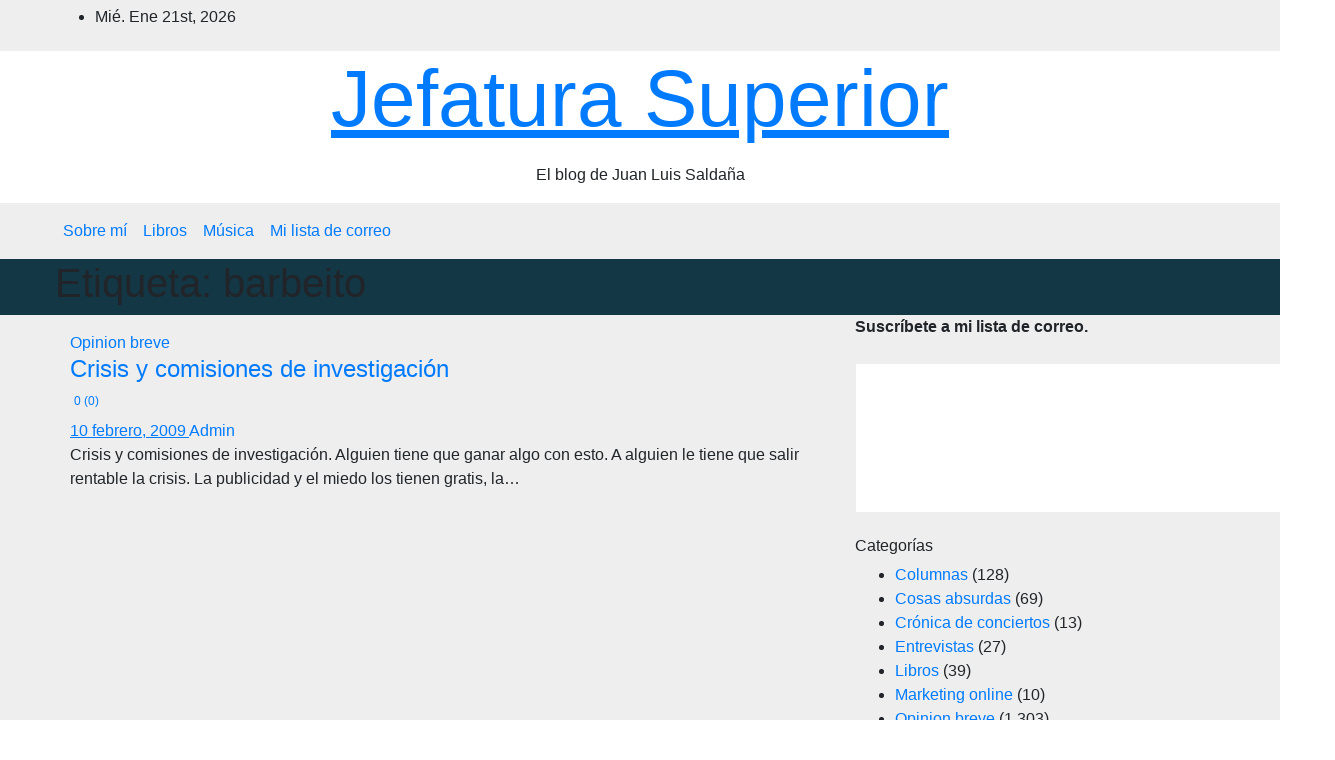

--- FILE ---
content_type: text/html; charset=UTF-8
request_url: https://www.juanluissaldana.com/tag/barbeito/
body_size: 16288
content:
<!DOCTYPE html><html lang="es"><head><script data-no-optimize="1">var litespeed_docref=sessionStorage.getItem("litespeed_docref");litespeed_docref&&(Object.defineProperty(document,"referrer",{get:function(){return litespeed_docref}}),sessionStorage.removeItem("litespeed_docref"));</script> <meta charset="UTF-8"><meta name="viewport" content="width=device-width, initial-scale=1"><link rel="profile" href="https://gmpg.org/xfn/11"><meta name='robots' content='index, follow, max-image-preview:large, max-snippet:-1, max-video-preview:-1' /><style>img:is([sizes="auto" i], [sizes^="auto," i]) { contain-intrinsic-size: 3000px 1500px }</style><title>barbeito Archivos - Jefatura Superior</title><link rel="canonical" href="https://www.juanluissaldana.com/tag/barbeito/" /><meta property="og:locale" content="es_ES" /><meta property="og:type" content="article" /><meta property="og:title" content="barbeito Archivos - Jefatura Superior" /><meta property="og:url" content="https://www.juanluissaldana.com/tag/barbeito/" /><meta property="og:site_name" content="Jefatura Superior" /><meta name="twitter:card" content="summary_large_image" /> <script type="application/ld+json" class="yoast-schema-graph">{"@context":"https://schema.org","@graph":[{"@type":"CollectionPage","@id":"https://www.juanluissaldana.com/tag/barbeito/","url":"https://www.juanluissaldana.com/tag/barbeito/","name":"barbeito Archivos - Jefatura Superior","isPartOf":{"@id":"https://www.juanluissaldana.com/#website"},"breadcrumb":{"@id":"https://www.juanluissaldana.com/tag/barbeito/#breadcrumb"},"inLanguage":"es"},{"@type":"BreadcrumbList","@id":"https://www.juanluissaldana.com/tag/barbeito/#breadcrumb","itemListElement":[{"@type":"ListItem","position":1,"name":"Portada","item":"https://www.juanluissaldana.com/combina-los-colores-y-entiende-como-se-clasifican/"},{"@type":"ListItem","position":2,"name":"barbeito"}]},{"@type":"WebSite","@id":"https://www.juanluissaldana.com/#website","url":"https://www.juanluissaldana.com/","name":"Jefatura Superior","description":"El blog de Juan Luis Salda&ntilde;a","potentialAction":[{"@type":"SearchAction","target":{"@type":"EntryPoint","urlTemplate":"https://www.juanluissaldana.com/?s={search_term_string}"},"query-input":{"@type":"PropertyValueSpecification","valueRequired":true,"valueName":"search_term_string"}}],"inLanguage":"es"},false]}</script> <link rel='dns-prefetch' href='//www.googletagmanager.com' /><link rel='dns-prefetch' href='//fonts.googleapis.com' /><link rel='dns-prefetch' href='//connect.facebook.net' /><link rel='dns-prefetch' href='//facebook.com' /><link rel='dns-prefetch' href='//fonts.gstatic.com' /><link rel='dns-prefetch' href='//google.com' /><link rel='dns-prefetch' href='//googleads.g.doubleclick.net' /><link rel='dns-prefetch' href='//googleadservices.com' /><link rel='dns-prefetch' href='//googletagmanager.com' /><link rel='dns-prefetch' href='//pagead2.googlesyndication.com' /><link rel="alternate" type="application/rss+xml" title="Jefatura Superior &raquo; Feed" href="https://www.juanluissaldana.com/feed/" /><link rel="alternate" type="application/rss+xml" title="Jefatura Superior &raquo; Feed de los comentarios" href="https://www.juanluissaldana.com/comments/feed/" /> <script id="wpp-js" type="litespeed/javascript" data-src="https://www.juanluissaldana.com/wp-content/plugins/wordpress-popular-posts/assets/js/wpp.min.js?ver=7.3.6" data-sampling="0" data-sampling-rate="100" data-api-url="https://www.juanluissaldana.com/wp-json/wordpress-popular-posts" data-post-id="0" data-token="0adf84dae6" data-lang="0" data-debug="0"></script> <link rel="alternate" type="application/rss+xml" title="Jefatura Superior &raquo; Etiqueta barbeito del feed" href="https://www.juanluissaldana.com/tag/barbeito/feed/" /> <script type="litespeed/javascript">window._wpemojiSettings={"baseUrl":"https:\/\/s.w.org\/images\/core\/emoji\/16.0.1\/72x72\/","ext":".png","svgUrl":"https:\/\/s.w.org\/images\/core\/emoji\/16.0.1\/svg\/","svgExt":".svg","source":{"concatemoji":"https:\/\/www.juanluissaldana.com\/wp-includes\/js\/wp-emoji-release.min.js?ver=6.8.3"}};
/*! This file is auto-generated */
!function(s,n){var o,i,e;function c(e){try{var t={supportTests:e,timestamp:(new Date).valueOf()};sessionStorage.setItem(o,JSON.stringify(t))}catch(e){}}function p(e,t,n){e.clearRect(0,0,e.canvas.width,e.canvas.height),e.fillText(t,0,0);var t=new Uint32Array(e.getImageData(0,0,e.canvas.width,e.canvas.height).data),a=(e.clearRect(0,0,e.canvas.width,e.canvas.height),e.fillText(n,0,0),new Uint32Array(e.getImageData(0,0,e.canvas.width,e.canvas.height).data));return t.every(function(e,t){return e===a[t]})}function u(e,t){e.clearRect(0,0,e.canvas.width,e.canvas.height),e.fillText(t,0,0);for(var n=e.getImageData(16,16,1,1),a=0;a<n.data.length;a++)if(0!==n.data[a])return!1;return!0}function f(e,t,n,a){switch(t){case"flag":return n(e,"\ud83c\udff3\ufe0f\u200d\u26a7\ufe0f","\ud83c\udff3\ufe0f\u200b\u26a7\ufe0f")?!1:!n(e,"\ud83c\udde8\ud83c\uddf6","\ud83c\udde8\u200b\ud83c\uddf6")&&!n(e,"\ud83c\udff4\udb40\udc67\udb40\udc62\udb40\udc65\udb40\udc6e\udb40\udc67\udb40\udc7f","\ud83c\udff4\u200b\udb40\udc67\u200b\udb40\udc62\u200b\udb40\udc65\u200b\udb40\udc6e\u200b\udb40\udc67\u200b\udb40\udc7f");case"emoji":return!a(e,"\ud83e\udedf")}return!1}function g(e,t,n,a){var r="undefined"!=typeof WorkerGlobalScope&&self instanceof WorkerGlobalScope?new OffscreenCanvas(300,150):s.createElement("canvas"),o=r.getContext("2d",{willReadFrequently:!0}),i=(o.textBaseline="top",o.font="600 32px Arial",{});return e.forEach(function(e){i[e]=t(o,e,n,a)}),i}function t(e){var t=s.createElement("script");t.src=e,t.defer=!0,s.head.appendChild(t)}"undefined"!=typeof Promise&&(o="wpEmojiSettingsSupports",i=["flag","emoji"],n.supports={everything:!0,everythingExceptFlag:!0},e=new Promise(function(e){s.addEventListener("DOMContentLiteSpeedLoaded",e,{once:!0})}),new Promise(function(t){var n=function(){try{var e=JSON.parse(sessionStorage.getItem(o));if("object"==typeof e&&"number"==typeof e.timestamp&&(new Date).valueOf()<e.timestamp+604800&&"object"==typeof e.supportTests)return e.supportTests}catch(e){}return null}();if(!n){if("undefined"!=typeof Worker&&"undefined"!=typeof OffscreenCanvas&&"undefined"!=typeof URL&&URL.createObjectURL&&"undefined"!=typeof Blob)try{var e="postMessage("+g.toString()+"("+[JSON.stringify(i),f.toString(),p.toString(),u.toString()].join(",")+"));",a=new Blob([e],{type:"text/javascript"}),r=new Worker(URL.createObjectURL(a),{name:"wpTestEmojiSupports"});return void(r.onmessage=function(e){c(n=e.data),r.terminate(),t(n)})}catch(e){}c(n=g(i,f,p,u))}t(n)}).then(function(e){for(var t in e)n.supports[t]=e[t],n.supports.everything=n.supports.everything&&n.supports[t],"flag"!==t&&(n.supports.everythingExceptFlag=n.supports.everythingExceptFlag&&n.supports[t]);n.supports.everythingExceptFlag=n.supports.everythingExceptFlag&&!n.supports.flag,n.DOMReady=!1,n.readyCallback=function(){n.DOMReady=!0}}).then(function(){return e}).then(function(){var e;n.supports.everything||(n.readyCallback(),(e=n.source||{}).concatemoji?t(e.concatemoji):e.wpemoji&&e.twemoji&&(t(e.twemoji),t(e.wpemoji)))}))}((window,document),window._wpemojiSettings)</script> <link data-optimized="2" rel="stylesheet" href="https://www.juanluissaldana.com/wp-content/litespeed/css/e25ce37d40c902784822ed5df6d05ad1.css?ver=9f0ab" /><style id='wp-emoji-styles-inline-css' type='text/css'>img.wp-smiley, img.emoji {
		display: inline !important;
		border: none !important;
		box-shadow: none !important;
		height: 1em !important;
		width: 1em !important;
		margin: 0 0.07em !important;
		vertical-align: -0.1em !important;
		background: none !important;
		padding: 0 !important;
	}</style><style id='wp-block-library-theme-inline-css' type='text/css'>.wp-block-audio :where(figcaption){color:#555;font-size:13px;text-align:center}.is-dark-theme .wp-block-audio :where(figcaption){color:#ffffffa6}.wp-block-audio{margin:0 0 1em}.wp-block-code{border:1px solid #ccc;border-radius:4px;font-family:Menlo,Consolas,monaco,monospace;padding:.8em 1em}.wp-block-embed :where(figcaption){color:#555;font-size:13px;text-align:center}.is-dark-theme .wp-block-embed :where(figcaption){color:#ffffffa6}.wp-block-embed{margin:0 0 1em}.blocks-gallery-caption{color:#555;font-size:13px;text-align:center}.is-dark-theme .blocks-gallery-caption{color:#ffffffa6}:root :where(.wp-block-image figcaption){color:#555;font-size:13px;text-align:center}.is-dark-theme :root :where(.wp-block-image figcaption){color:#ffffffa6}.wp-block-image{margin:0 0 1em}.wp-block-pullquote{border-bottom:4px solid;border-top:4px solid;color:currentColor;margin-bottom:1.75em}.wp-block-pullquote cite,.wp-block-pullquote footer,.wp-block-pullquote__citation{color:currentColor;font-size:.8125em;font-style:normal;text-transform:uppercase}.wp-block-quote{border-left:.25em solid;margin:0 0 1.75em;padding-left:1em}.wp-block-quote cite,.wp-block-quote footer{color:currentColor;font-size:.8125em;font-style:normal;position:relative}.wp-block-quote:where(.has-text-align-right){border-left:none;border-right:.25em solid;padding-left:0;padding-right:1em}.wp-block-quote:where(.has-text-align-center){border:none;padding-left:0}.wp-block-quote.is-large,.wp-block-quote.is-style-large,.wp-block-quote:where(.is-style-plain){border:none}.wp-block-search .wp-block-search__label{font-weight:700}.wp-block-search__button{border:1px solid #ccc;padding:.375em .625em}:where(.wp-block-group.has-background){padding:1.25em 2.375em}.wp-block-separator.has-css-opacity{opacity:.4}.wp-block-separator{border:none;border-bottom:2px solid;margin-left:auto;margin-right:auto}.wp-block-separator.has-alpha-channel-opacity{opacity:1}.wp-block-separator:not(.is-style-wide):not(.is-style-dots){width:100px}.wp-block-separator.has-background:not(.is-style-dots){border-bottom:none;height:1px}.wp-block-separator.has-background:not(.is-style-wide):not(.is-style-dots){height:2px}.wp-block-table{margin:0 0 1em}.wp-block-table td,.wp-block-table th{word-break:normal}.wp-block-table :where(figcaption){color:#555;font-size:13px;text-align:center}.is-dark-theme .wp-block-table :where(figcaption){color:#ffffffa6}.wp-block-video :where(figcaption){color:#555;font-size:13px;text-align:center}.is-dark-theme .wp-block-video :where(figcaption){color:#ffffffa6}.wp-block-video{margin:0 0 1em}:root :where(.wp-block-template-part.has-background){margin-bottom:0;margin-top:0;padding:1.25em 2.375em}</style><style id='classic-theme-styles-inline-css' type='text/css'>/*! This file is auto-generated */
.wp-block-button__link{color:#fff;background-color:#32373c;border-radius:9999px;box-shadow:none;text-decoration:none;padding:calc(.667em + 2px) calc(1.333em + 2px);font-size:1.125em}.wp-block-file__button{background:#32373c;color:#fff;text-decoration:none}</style><style id='global-styles-inline-css' type='text/css'>:root{--wp--preset--aspect-ratio--square: 1;--wp--preset--aspect-ratio--4-3: 4/3;--wp--preset--aspect-ratio--3-4: 3/4;--wp--preset--aspect-ratio--3-2: 3/2;--wp--preset--aspect-ratio--2-3: 2/3;--wp--preset--aspect-ratio--16-9: 16/9;--wp--preset--aspect-ratio--9-16: 9/16;--wp--preset--color--black: #000000;--wp--preset--color--cyan-bluish-gray: #abb8c3;--wp--preset--color--white: #ffffff;--wp--preset--color--pale-pink: #f78da7;--wp--preset--color--vivid-red: #cf2e2e;--wp--preset--color--luminous-vivid-orange: #ff6900;--wp--preset--color--luminous-vivid-amber: #fcb900;--wp--preset--color--light-green-cyan: #7bdcb5;--wp--preset--color--vivid-green-cyan: #00d084;--wp--preset--color--pale-cyan-blue: #8ed1fc;--wp--preset--color--vivid-cyan-blue: #0693e3;--wp--preset--color--vivid-purple: #9b51e0;--wp--preset--gradient--vivid-cyan-blue-to-vivid-purple: linear-gradient(135deg,rgba(6,147,227,1) 0%,rgb(155,81,224) 100%);--wp--preset--gradient--light-green-cyan-to-vivid-green-cyan: linear-gradient(135deg,rgb(122,220,180) 0%,rgb(0,208,130) 100%);--wp--preset--gradient--luminous-vivid-amber-to-luminous-vivid-orange: linear-gradient(135deg,rgba(252,185,0,1) 0%,rgba(255,105,0,1) 100%);--wp--preset--gradient--luminous-vivid-orange-to-vivid-red: linear-gradient(135deg,rgba(255,105,0,1) 0%,rgb(207,46,46) 100%);--wp--preset--gradient--very-light-gray-to-cyan-bluish-gray: linear-gradient(135deg,rgb(238,238,238) 0%,rgb(169,184,195) 100%);--wp--preset--gradient--cool-to-warm-spectrum: linear-gradient(135deg,rgb(74,234,220) 0%,rgb(151,120,209) 20%,rgb(207,42,186) 40%,rgb(238,44,130) 60%,rgb(251,105,98) 80%,rgb(254,248,76) 100%);--wp--preset--gradient--blush-light-purple: linear-gradient(135deg,rgb(255,206,236) 0%,rgb(152,150,240) 100%);--wp--preset--gradient--blush-bordeaux: linear-gradient(135deg,rgb(254,205,165) 0%,rgb(254,45,45) 50%,rgb(107,0,62) 100%);--wp--preset--gradient--luminous-dusk: linear-gradient(135deg,rgb(255,203,112) 0%,rgb(199,81,192) 50%,rgb(65,88,208) 100%);--wp--preset--gradient--pale-ocean: linear-gradient(135deg,rgb(255,245,203) 0%,rgb(182,227,212) 50%,rgb(51,167,181) 100%);--wp--preset--gradient--electric-grass: linear-gradient(135deg,rgb(202,248,128) 0%,rgb(113,206,126) 100%);--wp--preset--gradient--midnight: linear-gradient(135deg,rgb(2,3,129) 0%,rgb(40,116,252) 100%);--wp--preset--font-size--small: 13px;--wp--preset--font-size--medium: 20px;--wp--preset--font-size--large: 36px;--wp--preset--font-size--x-large: 42px;--wp--preset--spacing--20: 0.44rem;--wp--preset--spacing--30: 0.67rem;--wp--preset--spacing--40: 1rem;--wp--preset--spacing--50: 1.5rem;--wp--preset--spacing--60: 2.25rem;--wp--preset--spacing--70: 3.38rem;--wp--preset--spacing--80: 5.06rem;--wp--preset--shadow--natural: 6px 6px 9px rgba(0, 0, 0, 0.2);--wp--preset--shadow--deep: 12px 12px 50px rgba(0, 0, 0, 0.4);--wp--preset--shadow--sharp: 6px 6px 0px rgba(0, 0, 0, 0.2);--wp--preset--shadow--outlined: 6px 6px 0px -3px rgba(255, 255, 255, 1), 6px 6px rgba(0, 0, 0, 1);--wp--preset--shadow--crisp: 6px 6px 0px rgba(0, 0, 0, 1);}:root :where(.is-layout-flow) > :first-child{margin-block-start: 0;}:root :where(.is-layout-flow) > :last-child{margin-block-end: 0;}:root :where(.is-layout-flow) > *{margin-block-start: 24px;margin-block-end: 0;}:root :where(.is-layout-constrained) > :first-child{margin-block-start: 0;}:root :where(.is-layout-constrained) > :last-child{margin-block-end: 0;}:root :where(.is-layout-constrained) > *{margin-block-start: 24px;margin-block-end: 0;}:root :where(.is-layout-flex){gap: 24px;}:root :where(.is-layout-grid){gap: 24px;}body .is-layout-flex{display: flex;}.is-layout-flex{flex-wrap: wrap;align-items: center;}.is-layout-flex > :is(*, div){margin: 0;}body .is-layout-grid{display: grid;}.is-layout-grid > :is(*, div){margin: 0;}.has-black-color{color: var(--wp--preset--color--black) !important;}.has-cyan-bluish-gray-color{color: var(--wp--preset--color--cyan-bluish-gray) !important;}.has-white-color{color: var(--wp--preset--color--white) !important;}.has-pale-pink-color{color: var(--wp--preset--color--pale-pink) !important;}.has-vivid-red-color{color: var(--wp--preset--color--vivid-red) !important;}.has-luminous-vivid-orange-color{color: var(--wp--preset--color--luminous-vivid-orange) !important;}.has-luminous-vivid-amber-color{color: var(--wp--preset--color--luminous-vivid-amber) !important;}.has-light-green-cyan-color{color: var(--wp--preset--color--light-green-cyan) !important;}.has-vivid-green-cyan-color{color: var(--wp--preset--color--vivid-green-cyan) !important;}.has-pale-cyan-blue-color{color: var(--wp--preset--color--pale-cyan-blue) !important;}.has-vivid-cyan-blue-color{color: var(--wp--preset--color--vivid-cyan-blue) !important;}.has-vivid-purple-color{color: var(--wp--preset--color--vivid-purple) !important;}.has-black-background-color{background-color: var(--wp--preset--color--black) !important;}.has-cyan-bluish-gray-background-color{background-color: var(--wp--preset--color--cyan-bluish-gray) !important;}.has-white-background-color{background-color: var(--wp--preset--color--white) !important;}.has-pale-pink-background-color{background-color: var(--wp--preset--color--pale-pink) !important;}.has-vivid-red-background-color{background-color: var(--wp--preset--color--vivid-red) !important;}.has-luminous-vivid-orange-background-color{background-color: var(--wp--preset--color--luminous-vivid-orange) !important;}.has-luminous-vivid-amber-background-color{background-color: var(--wp--preset--color--luminous-vivid-amber) !important;}.has-light-green-cyan-background-color{background-color: var(--wp--preset--color--light-green-cyan) !important;}.has-vivid-green-cyan-background-color{background-color: var(--wp--preset--color--vivid-green-cyan) !important;}.has-pale-cyan-blue-background-color{background-color: var(--wp--preset--color--pale-cyan-blue) !important;}.has-vivid-cyan-blue-background-color{background-color: var(--wp--preset--color--vivid-cyan-blue) !important;}.has-vivid-purple-background-color{background-color: var(--wp--preset--color--vivid-purple) !important;}.has-black-border-color{border-color: var(--wp--preset--color--black) !important;}.has-cyan-bluish-gray-border-color{border-color: var(--wp--preset--color--cyan-bluish-gray) !important;}.has-white-border-color{border-color: var(--wp--preset--color--white) !important;}.has-pale-pink-border-color{border-color: var(--wp--preset--color--pale-pink) !important;}.has-vivid-red-border-color{border-color: var(--wp--preset--color--vivid-red) !important;}.has-luminous-vivid-orange-border-color{border-color: var(--wp--preset--color--luminous-vivid-orange) !important;}.has-luminous-vivid-amber-border-color{border-color: var(--wp--preset--color--luminous-vivid-amber) !important;}.has-light-green-cyan-border-color{border-color: var(--wp--preset--color--light-green-cyan) !important;}.has-vivid-green-cyan-border-color{border-color: var(--wp--preset--color--vivid-green-cyan) !important;}.has-pale-cyan-blue-border-color{border-color: var(--wp--preset--color--pale-cyan-blue) !important;}.has-vivid-cyan-blue-border-color{border-color: var(--wp--preset--color--vivid-cyan-blue) !important;}.has-vivid-purple-border-color{border-color: var(--wp--preset--color--vivid-purple) !important;}.has-vivid-cyan-blue-to-vivid-purple-gradient-background{background: var(--wp--preset--gradient--vivid-cyan-blue-to-vivid-purple) !important;}.has-light-green-cyan-to-vivid-green-cyan-gradient-background{background: var(--wp--preset--gradient--light-green-cyan-to-vivid-green-cyan) !important;}.has-luminous-vivid-amber-to-luminous-vivid-orange-gradient-background{background: var(--wp--preset--gradient--luminous-vivid-amber-to-luminous-vivid-orange) !important;}.has-luminous-vivid-orange-to-vivid-red-gradient-background{background: var(--wp--preset--gradient--luminous-vivid-orange-to-vivid-red) !important;}.has-very-light-gray-to-cyan-bluish-gray-gradient-background{background: var(--wp--preset--gradient--very-light-gray-to-cyan-bluish-gray) !important;}.has-cool-to-warm-spectrum-gradient-background{background: var(--wp--preset--gradient--cool-to-warm-spectrum) !important;}.has-blush-light-purple-gradient-background{background: var(--wp--preset--gradient--blush-light-purple) !important;}.has-blush-bordeaux-gradient-background{background: var(--wp--preset--gradient--blush-bordeaux) !important;}.has-luminous-dusk-gradient-background{background: var(--wp--preset--gradient--luminous-dusk) !important;}.has-pale-ocean-gradient-background{background: var(--wp--preset--gradient--pale-ocean) !important;}.has-electric-grass-gradient-background{background: var(--wp--preset--gradient--electric-grass) !important;}.has-midnight-gradient-background{background: var(--wp--preset--gradient--midnight) !important;}.has-small-font-size{font-size: var(--wp--preset--font-size--small) !important;}.has-medium-font-size{font-size: var(--wp--preset--font-size--medium) !important;}.has-large-font-size{font-size: var(--wp--preset--font-size--large) !important;}.has-x-large-font-size{font-size: var(--wp--preset--font-size--x-large) !important;}
:root :where(.wp-block-pullquote){font-size: 1.5em;line-height: 1.6;}</style><style id='wp-polls-inline-css' type='text/css'>.wp-polls .pollbar {
	margin: 1px;
	font-size: 6px;
	line-height: 8px;
	height: 8px;
	background-image: url('https://www.juanluissaldana.com/wp-content/plugins/wp-polls/images/default/pollbg.gif');
	border: 1px solid #c8c8c8;
}</style><style id='yasrcss-inline-css' type='text/css'>.yasr-star-rating {
                background-image: url('https://www.juanluissaldana.com/wp-content/plugins/yet-another-stars-rating/includes/img/star_2.svg');
            }
            .yasr-star-rating .yasr-star-value {
                background: url('https://www.juanluissaldana.com/wp-content/plugins/yet-another-stars-rating/includes/img/star_3.svg') ;
            }</style> <script type="litespeed/javascript" data-src="https://www.juanluissaldana.com/wp-includes/js/jquery/jquery.min.js?ver=3.7.1" id="jquery-core-js"></script> 
 <script type="litespeed/javascript" data-src="https://www.googletagmanager.com/gtag/js?id=GT-MBH6MJK" id="google_gtagjs-js"></script> <script id="google_gtagjs-js-after" type="litespeed/javascript">window.dataLayer=window.dataLayer||[];function gtag(){dataLayer.push(arguments)}
gtag("set","linker",{"domains":["www.juanluissaldana.com"]});gtag("js",new Date());gtag("set","developer_id.dZTNiMT",!0);gtag("config","GT-MBH6MJK")</script> <link rel="https://api.w.org/" href="https://www.juanluissaldana.com/wp-json/" /><link rel="alternate" title="JSON" type="application/json" href="https://www.juanluissaldana.com/wp-json/wp/v2/tags/123" /><link rel="EditURI" type="application/rsd+xml" title="RSD" href="https://www.juanluissaldana.com/xmlrpc.php?rsd" /><meta name="generator" content="WordPress 6.8.3" /><meta name="generator" content="Site Kit by Google 1.170.0" /><style id="wpp-loading-animation-styles">@-webkit-keyframes bgslide{from{background-position-x:0}to{background-position-x:-200%}}@keyframes bgslide{from{background-position-x:0}to{background-position-x:-200%}}.wpp-widget-block-placeholder,.wpp-shortcode-placeholder{margin:0 auto;width:60px;height:3px;background:#dd3737;background:linear-gradient(90deg,#dd3737 0%,#571313 10%,#dd3737 100%);background-size:200% auto;border-radius:3px;-webkit-animation:bgslide 1s infinite linear;animation:bgslide 1s infinite linear}</style><style type="text/css" id="custom-background-css">.wrapper { background-color: #eee; }</style><meta name="google-adsense-platform-account" content="ca-host-pub-2644536267352236"><meta name="google-adsense-platform-domain" content="sitekit.withgoogle.com"><meta name="generator" content="Elementor 3.34.2; features: additional_custom_breakpoints; settings: css_print_method-external, google_font-enabled, font_display-auto"><style>.e-con.e-parent:nth-of-type(n+4):not(.e-lazyloaded):not(.e-no-lazyload),
				.e-con.e-parent:nth-of-type(n+4):not(.e-lazyloaded):not(.e-no-lazyload) * {
					background-image: none !important;
				}
				@media screen and (max-height: 1024px) {
					.e-con.e-parent:nth-of-type(n+3):not(.e-lazyloaded):not(.e-no-lazyload),
					.e-con.e-parent:nth-of-type(n+3):not(.e-lazyloaded):not(.e-no-lazyload) * {
						background-image: none !important;
					}
				}
				@media screen and (max-height: 640px) {
					.e-con.e-parent:nth-of-type(n+2):not(.e-lazyloaded):not(.e-no-lazyload),
					.e-con.e-parent:nth-of-type(n+2):not(.e-lazyloaded):not(.e-no-lazyload) * {
						background-image: none !important;
					}
				}</style><style type="text/css">body .site-title a,
        body .site-description {
            color: ##eee;
        }

        .site-branding-text .site-title a {
                font-size: px;
            }

            @media only screen and (max-width: 640px) {
                .site-branding-text .site-title a {
                    font-size: 40px;

                }
            }

            @media only screen and (max-width: 375px) {
                .site-branding-text .site-title a {
                    font-size: 32px;

                }
            }</style><meta name="google-site-verification" content="Ov0-RTD9ozqGwXF-_kC5QMdIGJNy79dHb32aMdM_d7s" /><meta name="getlinko-verify-code" content="getlinko-verify-5c9030d44a89afa78fadcc92a28d38fd4db21caf"/>
 <script type="litespeed/javascript" data-src="https://pagead2.googlesyndication.com/pagead/js/adsbygoogle.js?client=ca-pub-6473932885272127&amp;host=ca-host-pub-2644536267352236" crossorigin="anonymous"></script> <link rel="icon" href="https://www.juanluissaldana.com/wp-content/uploads/2023/11/cropped-mod-removebg-preview-32x32.png" sizes="32x32" /><link rel="icon" href="https://www.juanluissaldana.com/wp-content/uploads/2023/11/cropped-mod-removebg-preview-192x192.png" sizes="192x192" /><link rel="apple-touch-icon" href="https://www.juanluissaldana.com/wp-content/uploads/2023/11/cropped-mod-removebg-preview-180x180.png" /><meta name="msapplication-TileImage" content="https://www.juanluissaldana.com/wp-content/uploads/2023/11/cropped-mod-removebg-preview-270x270.png" /></head><body data-rsssl=1 class="archive tag tag-barbeito tag-123 wp-embed-responsive wp-theme-newsup wp-child-theme-news-int hfeed ta-hide-date-author-in-list elementor-default elementor-kit-7468" ><div id="page" class="site">
<a class="skip-link screen-reader-text" href="#content">
Ir al contenido</a><div class="wrapper" id="custom-background-css"><header class="mg-headwidget"><div class="mg-head-detail hidden-xs"><div class="container-fluid"><div class="row align-items-center"><div class="col-md-6 col-xs-12"><ul class="info-left"><li>Mié. Ene 21st, 2026                 <span  id="time" class="time"></span></li></ul></div><div class="col-md-6 col-xs-12"><ul class="mg-social info-right"></ul></div></div></div></div><div class="clearfix"></div><div class="mg-nav-widget-area-back" style='background-image: url("" );'><div class="overlay"><div class="inner"  style="background-color:#fff;" ><div class="container-fluid"><div class="mg-nav-widget-area"><div class="row align-items-center"><div class="col-12 text-center"><div class="navbar-header"><div class="site-branding-text"><p class="site-title"> <a href="https://www.juanluissaldana.com/" rel="home">Jefatura Superior</a></p><p class="site-description">El blog de Juan Luis Salda&ntilde;a</p></div></div></div></div></div></div></div></div></div><div class="mg-menu-full"><nav class="navbar navbar-expand-lg navbar-wp"><div class="container-fluid flex-row"><div class="m-header d-flex d-lg-none .d-md-block pl-3 ml-auto my-2 my-lg-0 position-relative align-items-center">
<a class="mobilehomebtn" href="https://www.juanluissaldana.com"><span class="fas fa-home"></span></a><div class="dropdown ml-auto show mg-search-box pr-2">
<a class="dropdown-toggle msearch ml-auto" href="#" role="button" id="dropdownMenuLink" data-toggle="dropdown" aria-haspopup="true" aria-expanded="false">
<i class="fas fa-search"></i>
</a><div class="dropdown-menu searchinner" aria-labelledby="dropdownMenuLink"><form role="search" method="get" id="searchform" action="https://www.juanluissaldana.com/"><div class="input-group">
<input type="search" class="form-control" placeholder="Buscar" value="" name="s" />
<span class="input-group-btn btn-default">
<button type="submit" class="btn"> <i class="fas fa-search"></i> </button>
</span></div></form></div></div>
<button class="navbar-toggler ml-auto" type="button" data-toggle="collapse" data-target="#navbar-wp" aria-controls="navbarSupportedContent" aria-expanded="false" aria-label="Toggle navigation">
<i class="fas fa-bars"></i>
</button></div><div class="collapse navbar-collapse" id="navbar-wp"><div class="d-md-block"><ul id="menu-cabecera" class="nav navbar-nav mr-auto"><li class="active home"><a class="homebtn" href="https://www.juanluissaldana.com"><span class='fa-solid fa-house-chimney'></span></a></li><li id="menu-item-4269" class="menu-item menu-item-type-post_type menu-item-object-page menu-item-4269"><a class="nav-link" title="Sobre mí" href="https://www.juanluissaldana.com/juan-luis-saldana/">Sobre mí</a></li><li id="menu-item-5759" class="menu-item menu-item-type-taxonomy menu-item-object-category menu-item-has-children menu-item-5759 dropdown"><a class="nav-link" title="Libros" href="https://www.juanluissaldana.com/category/libros-8/" data-toggle="dropdown" class="dropdown-toggle">Libros </a><ul role="menu" class=" dropdown-menu"><li id="menu-item-6511" class="menu-item menu-item-type-post_type menu-item-object-post menu-item-6511"><a class="dropdown-item" title="Hilo musical para una piscifactoría" href="https://www.juanluissaldana.com/hilo-musical-una-piscifactoria/">Hilo musical para una piscifactoría</a></li><li id="menu-item-5050" class="menu-item menu-item-type-post_type menu-item-object-page menu-item-5050"><a class="dropdown-item" title="Sois todos idiotas" href="https://www.juanluissaldana.com/mis-libros/sois-todos-idiotas/">Sois todos idiotas</a></li><li id="menu-item-4341" class="menu-item menu-item-type-post_type menu-item-object-page menu-item-4341"><a class="dropdown-item" title="Entré en, salí de" href="https://www.juanluissaldana.com/mis-libros/entre-en-sali-de/">Entré en, salí de</a></li><li id="menu-item-4345" class="menu-item menu-item-type-post_type menu-item-object-page menu-item-4345"><a class="dropdown-item" title="Perico Fernández que estás en los cielos" href="https://www.juanluissaldana.com/mis-libros/perico-fernandez-que-estas-en-los-cielos/">Perico Fernández que estás en los cielos</a></li><li id="menu-item-4346" class="menu-item menu-item-type-post_type menu-item-object-page menu-item-4346"><a class="dropdown-item" title="Hasta agotar existencias" href="https://www.juanluissaldana.com/mis-libros/hasta-agotar-existencias/">Hasta agotar existencias</a></li><li id="menu-item-4343" class="menu-item menu-item-type-post_type menu-item-object-page menu-item-4343"><a class="dropdown-item" title="Manual de poesía para zombis" href="https://www.juanluissaldana.com/mis-libros/manual-de-poesia-para-zombis/">Manual de poesía para zombis</a></li><li id="menu-item-4342" class="menu-item menu-item-type-post_type menu-item-object-page menu-item-4342"><a class="dropdown-item" title="Mugidos en blanco y negro" href="https://www.juanluissaldana.com/mis-libros/mugidos-en-blanco-y-negro/">Mugidos en blanco y negro</a></li><li id="menu-item-4344" class="menu-item menu-item-type-post_type menu-item-object-page menu-item-4344"><a class="dropdown-item" title="Diario de un gilipollas" href="https://www.juanluissaldana.com/mis-libros/diario-de-un-gilipollas/">Diario de un gilipollas</a></li></ul></li><li id="menu-item-4506" class="menu-item menu-item-type-post_type menu-item-object-page menu-item-has-children menu-item-4506 dropdown"><a class="nav-link" title="Música" href="https://www.juanluissaldana.com/mi-musica/" data-toggle="dropdown" class="dropdown-toggle">Música </a><ul role="menu" class=" dropdown-menu"><li id="menu-item-6112" class="menu-item menu-item-type-post_type menu-item-object-post menu-item-6112"><a class="dropdown-item" title="Inglés Nivel Medio – Muy jefe" href="https://www.juanluissaldana.com/ingles-nivel-medio/">Inglés Nivel Medio – Muy jefe</a></li><li id="menu-item-6132" class="menu-item menu-item-type-custom menu-item-object-custom menu-item-6132"><a class="dropdown-item" title="Nubosidad Variable" href="http://https://www.juanluissaldana.com/mi-musica/">Nubosidad Variable</a></li></ul></li><li id="menu-item-7116" class="menu-item menu-item-type-post_type menu-item-object-page menu-item-7116"><a class="nav-link" title="Mi lista de correo" href="https://www.juanluissaldana.com/aun-refrescara-mi-lista-de-correo/">Mi lista de correo</a></li></ul></div></div><div class="d-none d-lg-block ml-auto my-2 my-lg-0 position-relative align-items-center"><div class="dropdown show mg-search-box pr-2">
<a class="dropdown-toggle msearch ml-auto" href="#" role="button" id="dropdownMenuLink" data-toggle="dropdown" aria-haspopup="true" aria-expanded="false">
<i class="fas fa-search"></i>
</a><div class="dropdown-menu searchinner" aria-labelledby="dropdownMenuLink"><form role="search" method="get" id="searchform" action="https://www.juanluissaldana.com/"><div class="input-group">
<input type="search" class="form-control" placeholder="Buscar" value="" name="s" />
<span class="input-group-btn btn-default">
<button type="submit" class="btn"> <i class="fas fa-search"></i> </button>
</span></div></form></div></div></div></div></nav></div></header><div class="clearfix"></div><div class="mg-breadcrumb-section" style='background: url("" ) repeat scroll center 0 #143745;'><div class="overlay"><div class="container-fluid"><div class="row"><div class="col-md-12 col-sm-12"><div class="mg-breadcrumb-title"><h1 class="title">Etiqueta: <span>barbeito</span></h1></div></div></div></div></div></div><div class="clearfix"></div><div id="content" class="container-fluid archive-class"><div class="row"><div class="col-md-8"><div class="mg-posts-sec mg-posts-modul-6"><div class="mg-posts-sec-inner"><article id="post-866" class="d-md-flex mg-posts-sec-post align-items-center post-866 post type-post status-publish format-standard hentry category-comentario-actualidad tag-barbeito tag-comision-investigacion tag-crisis"><div class="mg-sec-top-post py-3 col"><div class="mg-blog-category"><a class="newsup-categories category-color-1" href="https://www.juanluissaldana.com/category/comentario-actualidad/" alt="Ver todas las entradas en Opinion breve">
Opinion breve
</a></div><h4 class="entry-title title"><a href="https://www.juanluissaldana.com/crisis-y-comisiones-de-investigacion/">Crisis y comisiones de investigación<div class="yasr-vv-stars-title-container"><div class='yasr-stars-title yasr-rater-stars'
id='yasr-visitor-votes-readonly-rater-0352a6e097777'
data-rating='0'
data-rater-starsize='16'
data-rater-postid='866'
data-rater-readonly='true'
data-readonly-attribute='true'
></div><span class='yasr-stars-title-average'>0 (0)</span></div></a></h4><div class="mg-blog-meta">
<span class="mg-blog-date"><i class="fas fa-clock"></i>
<a href="https://www.juanluissaldana.com/2009/02/">
10 febrero, 2009            </a>
</span>
<a class="auth" href="https://www.juanluissaldana.com/author/juanluissaldana/">
<i class="fas fa-user-circle"></i>Admin        </a></div><div class="mg-content"><p>Crisis y comisiones de investigación. Alguien tiene que ganar algo con esto. A alguien le tiene que salir rentable la crisis. La publicidad y el miedo los tienen gratis, la&hellip;</p></div></div></article><div class="col-md-12 text-center d-flex justify-content-center"></div></div></div></div><aside class="col-md-4 sidebar-sticky"><aside id="secondary" class="widget-area" role="complementary"><div id="sidebar-right" class="mg-sidebar"><div id="block-8" class="mg-widget widget_block widget_text"><p><strong>Suscríbete a mi lista de correo. </strong><br><br><iframe data-lazyloaded="1" src="about:blank" style="border: 1px solid #EEE; background: white;" data-litespeed-src="https://juanluissaldaa.substack.com/embed" width="480" height="150" frameborder="0" scrolling="no"></iframe></p></div><div id="categories-4" class="mg-widget widget_categories"><div class="mg-wid-title"><h6 class="wtitle">Categorías</h6></div><ul><li class="cat-item cat-item-4"><a href="https://www.juanluissaldana.com/category/columna-heraldo-10/">Columnas</a> (128)</li><li class="cat-item cat-item-6"><a href="https://www.juanluissaldana.com/category/cosas-absurdas/">Cosas absurdas</a> (69)</li><li class="cat-item cat-item-7"><a href="https://www.juanluissaldana.com/category/cronica-de-conciertos/">Crónica de conciertos</a> (13)</li><li class="cat-item cat-item-9"><a href="https://www.juanluissaldana.com/category/entrevista/">Entrevistas</a> (27)</li><li class="cat-item cat-item-10"><a href="https://www.juanluissaldana.com/category/libros-8/">Libros</a> (39)</li><li class="cat-item cat-item-1534"><a href="https://www.juanluissaldana.com/category/marketing-onlin/">Marketing online</a> (10)</li><li class="cat-item cat-item-5"><a href="https://www.juanluissaldana.com/category/comentario-actualidad/">Opinion breve</a> (1.303)</li><li class="cat-item cat-item-1542"><a href="https://www.juanluissaldana.com/category/recomendacion/">Recomendación</a> (4)</li><li class="cat-item cat-item-15"><a href="https://www.juanluissaldana.com/category/relato/">Relatos</a> (47)</li><li class="cat-item cat-item-1556"><a href="https://www.juanluissaldana.com/category/uncategorized/">Uncategorized</a> (1)</li></ul></div><div id="block-3" class="mg-widget widget_block"><ul class="wp-block-list"></ul></div><div id="block-4" class="mg-widget widget_block"><div class="popular-posts"><h2>Lo más leído</h2><script type="application/json" data-id="wpp-block-inline-js">{"title":"Lo m\u00e1s le\u00eddo","limit":"10","offset":0,"range":"last7days","time_quantity":"24","time_unit":"hour","freshness":false,"order_by":"views","post_type":"post","pid":"","exclude":"","taxonomy":"category","term_id":"","author":"","shorten_title":{"active":true,"length":"25","words":false},"post-excerpt":{"active":true,"length":"55","keep_format":false,"words":false},"thumbnail":{"active":true,"width":"75","height":"75","build":"manual","size":""},"rating":false,"stats_tag":{"comment_count":false,"views":false,"author":false,"date":{"active":false,"format":"F j, Y"},"taxonomy":{"active":false,"name":"category"}},"markup":{"custom_html":false,"wpp-start":"<ul class=\"wpp-list\">","wpp-end":"<\/ul>","title-start":"<h2>","title-end":"<\/h2>","post-html":"<li class=\"{current_class}\">{thumb} {title} <span class=\"wpp-meta post-stats\">{stats}<\/span><\/li>"},"theme":{"name":""}}</script><div class="wpp-widget-block-placeholder"></div></div></div></div></aside></aside></div></div><div class="container-fluid mr-bot40 mg-posts-sec-inner"><div class="missed-inner"><div class="row"><div class="col-md-12"><div class="mg-sec-title"><h4>Te va a gustar</h4></div></div><div class="col-md-3 col-sm-6 pulse animated"><div class="mg-blog-post-3 minh back-img"
>
<a class="link-div" href="https://www.juanluissaldana.com/los-4-mejores-programas-ia-en-2025-crea-canciones-increibles-en-segundos/"></a><div class="mg-blog-inner"><div class="mg-blog-category"><div class="mg-blog-category"><a class="newsup-categories category-color-1" href="https://www.juanluissaldana.com/category/marketing-onlin/" alt="Ver todas las entradas en Marketing online">
Marketing online
</a><a class="newsup-categories category-color-1" href="https://www.juanluissaldana.com/category/recomendacion/" alt="Ver todas las entradas en Recomendación">
Recomendación
</a></div></div><h4 class="title"> <a href="https://www.juanluissaldana.com/los-4-mejores-programas-ia-en-2025-crea-canciones-increibles-en-segundos/" title="Permalink to: Las 4 mejores IA para crear música en 2025: crea canciones increíbles en segundos"> Las 4 mejores IA para crear música en 2025: crea canciones increíbles en segundos</a></h4><div class="mg-blog-meta">
<span class="mg-blog-date"><i class="fas fa-clock"></i>
<a href="https://www.juanluissaldana.com/2025/04/">
2 abril, 2025            </a>
</span>
<a class="auth" href="https://www.juanluissaldana.com/author/juanluissaldana/">
<i class="fas fa-user-circle"></i>Admin        </a></div></div></div></div><div class="col-md-3 col-sm-6 pulse animated"><div class="mg-blog-post-3 minh back-img"
style="background-image: url('https://www.juanluissaldana.com/wp-content/uploads/2025/04/pexels-anna-shvets-5069191-scaled-1.jpg');" >
<a class="link-div" href="https://www.juanluissaldana.com/colores-fluor-como-combinar-la-ropa-deportiva/"></a><div class="mg-blog-inner"><div class="mg-blog-category"><div class="mg-blog-category"><a class="newsup-categories category-color-1" href="https://www.juanluissaldana.com/category/uncategorized/" alt="Ver todas las entradas en Uncategorized">
Uncategorized
</a></div></div><h4 class="title"> <a href="https://www.juanluissaldana.com/colores-fluor-como-combinar-la-ropa-deportiva/" title="Permalink to: Colores flúor: cómo combinar la ropa deportiva"> Colores flúor: cómo combinar la ropa deportiva</a></h4><div class="mg-blog-meta">
<span class="mg-blog-date"><i class="fas fa-clock"></i>
<a href="https://www.juanluissaldana.com/2025/04/">
2 abril, 2025            </a>
</span>
<a class="auth" href="https://www.juanluissaldana.com/author/juanluissaldana/">
<i class="fas fa-user-circle"></i>Admin        </a></div></div></div></div><div class="col-md-3 col-sm-6 pulse animated"><div class="mg-blog-post-3 minh back-img"
style="background-image: url('https://www.juanluissaldana.com/wp-content/uploads/2023/12/pexels-vlada-karpovich-4050292-scaled.jpg');" >
<a class="link-div" href="https://www.juanluissaldana.com/cinco-consejos-para-trabajar-solo/"></a><div class="mg-blog-inner"><div class="mg-blog-category"><div class="mg-blog-category"><a class="newsup-categories category-color-1" href="https://www.juanluissaldana.com/category/marketing-onlin/" alt="Ver todas las entradas en Marketing online">
Marketing online
</a></div></div><h4 class="title"> <a href="https://www.juanluissaldana.com/cinco-consejos-para-trabajar-solo/" title="Permalink to: Cinco consejos para trabajar solo"> Cinco consejos para trabajar solo</a></h4><div class="mg-blog-meta">
<span class="mg-blog-date"><i class="fas fa-clock"></i>
<a href="https://www.juanluissaldana.com/2023/12/">
13 diciembre, 2023            </a>
</span>
<a class="auth" href="https://www.juanluissaldana.com/author/juanluissaldana/">
<i class="fas fa-user-circle"></i>Admin        </a></div></div></div></div><div class="col-md-3 col-sm-6 pulse animated"><div class="mg-blog-post-3 minh back-img"
style="background-image: url('https://www.juanluissaldana.com/wp-content/uploads/2023/11/vibracion.jpg');" >
<a class="link-div" href="https://www.juanluissaldana.com/vibracion/"></a><div class="mg-blog-inner"><div class="mg-blog-category"><div class="mg-blog-category"><a class="newsup-categories category-color-1" href="https://www.juanluissaldana.com/category/columna-heraldo-10/" alt="Ver todas las entradas en Columnas">
Columnas
</a></div></div><h4 class="title"> <a href="https://www.juanluissaldana.com/vibracion/" title="Permalink to: Vibración"> Vibración</a></h4><div class="mg-blog-meta">
<span class="mg-blog-date"><i class="fas fa-clock"></i>
<a href="https://www.juanluissaldana.com/2023/11/">
28 noviembre, 2023            </a>
</span>
<a class="auth" href="https://www.juanluissaldana.com/author/juanluissaldana/">
<i class="fas fa-user-circle"></i>Admin        </a></div></div></div></div></div></div></div><footer><div class="overlay" style="background-color: ;"><div class="mg-footer-bottom-area"><div class="container-fluid"><div class="divide-line"></div><div class="row align-items-center"><div class="col-md-6"><div class="site-branding-text"><p class="site-title-footer"> <a href="https://www.juanluissaldana.com/" rel="home">Jefatura Superior</a></p><p class="site-description-footer">El blog de Juan Luis Salda&ntilde;a</p></div></div><div class="col-md-6 text-right text-xs"><ul class="mg-social">
<a  target="_blank" href="https://www.facebook.com/juanluis.saldana"><li><span class="icon-soci facebook"><i class="fab fa-facebook"></i></span></li>
</a>
<a target="_blank" href="https://twitter.com/juanluissaldana"><li><span class="icon-soci twitter"><i class="fab fa-twitter"></i></span></li></a>
<a target="_blank"  href="https://www.linkedin.com/in/juanluissaldana/"><li><span class="icon-soci linkedin"><i class="fab fa-linkedin"></i></span></li></a>
<a target="_blank"  href="https://www.instagram.com/juanluissaldana"><li><span class="icon-soci instagram"><i class="fab fa-instagram"></i></span></li></a></ul></div></div></div></div><div class="mg-footer-copyright"><div class="container-fluid"><div class="row"><div class="col-md-6 text-xs"><p>
<a href="https://es.wordpress.org/">
Funciona gracias a WordPress								</a>
<span class="sep"> | </span>
Theme: News Int by <a href="https://themeansar.com/" rel="designer">Themeansar</a>.</p></div><div class="col-md-6 text-right text-xs"><ul class="info-right"><li class="nav-item menu-item "><a class="nav-link " href="https://www.juanluissaldana.com/" title="Home">Home</a></li><li class="nav-item menu-item page_item dropdown page-item-7108"><a class="nav-link" href="https://www.juanluissaldana.com/aun-refrescara-mi-lista-de-correo/">«Aún refrescará», mi lista de correo</a></li><li class="nav-item menu-item page_item dropdown page-item-6722"><a class="nav-link" href="https://www.juanluissaldana.com/politica-de-privacidad-politica-de-cookies/">Política de privacidad / Política de Cookies</a></li><li class="nav-item menu-item page_item dropdown page-item-7491"><a class="nav-link" href="https://www.juanluissaldana.com/que-color-combina-con-morado/">Qué color combina con morado</a></li><li class="nav-item menu-item page_item dropdown page-item-7482"><a class="nav-link" href="https://www.juanluissaldana.com/que-color-combina-con-naranja/">Qué color combina con naranja</a></li><li class="nav-item menu-item page_item dropdown page-item-7497"><a class="nav-link" href="https://www.juanluissaldana.com/que-color-combina-con-rosa/">Qué color combina con rosa</a></li><li class="nav-item menu-item page_item dropdown page-item-7513"><a class="nav-link" href="https://www.juanluissaldana.com/que-color-combina-con-verde/">Qué color combina con verde</a></li><li class="nav-item menu-item page_item dropdown page-item-2689"><a class="nav-link" href="https://www.juanluissaldana.com/juan-luis-saldana/">Sobre mí</a></li><li class="nav-item menu-item page_item dropdown page-item-3075"><a class="nav-link" href="https://www.juanluissaldana.com/mis-libros/">Libros</a><ul class='dropdown-menu default'><li class="nav-item menu-item page_item dropdown page-item-3077"><a class="dropdown-item" href="https://www.juanluissaldana.com/mis-libros/diario-de-un-gilipollas/">Diario de un gilipollas</a></li><li class="nav-item menu-item page_item dropdown page-item-3082"><a class="dropdown-item" href="https://www.juanluissaldana.com/mis-libros/mugidos-en-blanco-y-negro/">Mugidos en blanco y negro</a></li><li class="nav-item menu-item page_item dropdown page-item-3080"><a class="dropdown-item" href="https://www.juanluissaldana.com/mis-libros/manual-de-poesia-para-zombis/">Manual de poesía para zombis</a></li><li class="nav-item menu-item page_item dropdown page-item-2867"><a class="dropdown-item" href="https://www.juanluissaldana.com/mis-libros/hasta-agotar-existencias/">Hasta agotar existencias</a></li><li class="nav-item menu-item page_item dropdown page-item-3076"><a class="dropdown-item" href="https://www.juanluissaldana.com/mis-libros/perico-fernandez-que-estas-en-los-cielos/">Perico Fernández que estás en los cielos</a></li><li class="nav-item menu-item page_item dropdown page-item-4116"><a class="dropdown-item" href="https://www.juanluissaldana.com/mis-libros/entre-en-sali-de/">Entré en, salí de</a></li><li class="nav-item menu-item page_item dropdown page-item-4967"><a class="dropdown-item" href="https://www.juanluissaldana.com/mis-libros/sois-todos-idiotas/">Sois todos idiotas</a></li></ul></li><li class="nav-item menu-item page_item dropdown page-item-4471"><a class="nav-link" href="https://www.juanluissaldana.com/mi-musica/">Música</a></li></ul></div></div></div></div></div></footer></div>
<a href="#" class="ta_upscr bounceInup animated"><i class="fa fa-angle-up"></i></a>
 <script type="speculationrules">{"prefetch":[{"source":"document","where":{"and":[{"href_matches":"\/*"},{"not":{"href_matches":["\/wp-*.php","\/wp-admin\/*","\/wp-content\/uploads\/*","\/wp-content\/*","\/wp-content\/plugins\/*","\/wp-content\/themes\/news-int\/*","\/wp-content\/themes\/newsup\/*","\/*\\?(.+)"]}},{"not":{"selector_matches":"a[rel~=\"nofollow\"]"}},{"not":{"selector_matches":".no-prefetch, .no-prefetch a"}}]},"eagerness":"conservative"}]}</script> <script type="litespeed/javascript">jQuery('a,input').bind('focus',function(){if(!jQuery(this).closest(".menu-item").length&&(jQuery(window).width()<=992)){jQuery('.navbar-collapse').removeClass('show')}})</script> <style>footer .mg-widget p, footer .site-title-footer a, footer .site-title a:hover, footer .site-description-footer, footer .site-description:hover, footer .mg-widget ul li a{
				color: #000000;
			}</style><style>.wp-block-search .wp-block-search__label::before, .mg-widget .wp-block-group h2:before, .mg-sidebar .mg-widget .wtitle::before, .mg-sec-title h4::before, footer .mg-widget h6::before {
			background: inherit;
		}</style> <script type="litespeed/javascript">const lazyloadRunObserver=()=>{const lazyloadBackgrounds=document.querySelectorAll(`.e-con.e-parent:not(.e-lazyloaded)`);const lazyloadBackgroundObserver=new IntersectionObserver((entries)=>{entries.forEach((entry)=>{if(entry.isIntersecting){let lazyloadBackground=entry.target;if(lazyloadBackground){lazyloadBackground.classList.add('e-lazyloaded')}
lazyloadBackgroundObserver.unobserve(entry.target)}})},{rootMargin:'200px 0px 200px 0px'});lazyloadBackgrounds.forEach((lazyloadBackground)=>{lazyloadBackgroundObserver.observe(lazyloadBackground)})};const events=['DOMContentLiteSpeedLoaded','elementor/lazyload/observe',];events.forEach((event)=>{document.addEventListener(event,lazyloadRunObserver)})</script> <script id="wp-polls-js-extra" type="litespeed/javascript">var pollsL10n={"ajax_url":"https:\/\/www.juanluissaldana.com\/wp-admin\/admin-ajax.php","text_wait":"Tu \u00faltima petici\u00f3n a\u00fan est\u00e1 proces\u00e1ndose. Por favor, espera un momento\u2026","text_valid":"Por favor, elige una respuesta v\u00e1lida para la encuesta.","text_multiple":"N\u00famero m\u00e1ximo de opciones permitidas: ","show_loading":"1","show_fading":"1"}</script> <script id="yasr-window-var-js-extra" type="litespeed/javascript">var yasrWindowVar={"siteUrl":"https:\/\/www.juanluissaldana.com","adminUrl":"https:\/\/www.juanluissaldana.com\/wp-admin\/","ajaxurl":"https:\/\/www.juanluissaldana.com\/wp-admin\/admin-ajax.php","visitorStatsEnabled":"yes","ajaxEnabled":"yes","loaderHtml":"<div id=\"yasr-loader\" style=\"display: inline-block\">\u00a0 <img src=\"https:\/\/www.juanluissaldana.com\/wp-content\/plugins\/yet-another-stars-rating\/includes\/img\/loader.gif\" \r\n                 title=\"yasr-loader\" alt=\"yasr-loader\" height=\"16\" width=\"16\"><\/div>","loaderUrl":"https:\/\/www.juanluissaldana.com\/wp-content\/plugins\/yet-another-stars-rating\/includes\/img\/loader.gif","isUserLoggedIn":"false","isRtl":"false","starSingleForm":"\"estrella\"","starsPluralForm":"\"estrellas\"","textAfterVr":"\"[Total: %total_count% Average: %average%]\"","textRating":"\"Valoraci\\u00f3n\"","textLoadRanking":"\"Cargando por favor espere\"","textVvStats":"\"de 5 estrellas\"","textOrderBy":"\"Ordenar por\"","textMostRated":"\"Mayor puntuaci\\u00f3n\"","textHighestRated":"\"Mejor puntuaci\\u00f3n\"","textLeftColumnHeader":"\"Enrada\""}</script> <script type="litespeed/javascript">/(trident|msie)/i.test(navigator.userAgent)&&document.getElementById&&window.addEventListener&&window.addEventListener("hashchange",function(){var t,e=location.hash.substring(1);/^[A-z0-9_-]+$/.test(e)&&(t=document.getElementById(e))&&(/^(?:a|select|input|button|textarea)$/i.test(t.tagName)||(t.tabIndex=-1),t.focus())},!1)</script> <script data-no-optimize="1">window.lazyLoadOptions=Object.assign({},{threshold:300},window.lazyLoadOptions||{});!function(t,e){"object"==typeof exports&&"undefined"!=typeof module?module.exports=e():"function"==typeof define&&define.amd?define(e):(t="undefined"!=typeof globalThis?globalThis:t||self).LazyLoad=e()}(this,function(){"use strict";function e(){return(e=Object.assign||function(t){for(var e=1;e<arguments.length;e++){var n,a=arguments[e];for(n in a)Object.prototype.hasOwnProperty.call(a,n)&&(t[n]=a[n])}return t}).apply(this,arguments)}function o(t){return e({},at,t)}function l(t,e){return t.getAttribute(gt+e)}function c(t){return l(t,vt)}function s(t,e){return function(t,e,n){e=gt+e;null!==n?t.setAttribute(e,n):t.removeAttribute(e)}(t,vt,e)}function i(t){return s(t,null),0}function r(t){return null===c(t)}function u(t){return c(t)===_t}function d(t,e,n,a){t&&(void 0===a?void 0===n?t(e):t(e,n):t(e,n,a))}function f(t,e){et?t.classList.add(e):t.className+=(t.className?" ":"")+e}function _(t,e){et?t.classList.remove(e):t.className=t.className.replace(new RegExp("(^|\\s+)"+e+"(\\s+|$)")," ").replace(/^\s+/,"").replace(/\s+$/,"")}function g(t){return t.llTempImage}function v(t,e){!e||(e=e._observer)&&e.unobserve(t)}function b(t,e){t&&(t.loadingCount+=e)}function p(t,e){t&&(t.toLoadCount=e)}function n(t){for(var e,n=[],a=0;e=t.children[a];a+=1)"SOURCE"===e.tagName&&n.push(e);return n}function h(t,e){(t=t.parentNode)&&"PICTURE"===t.tagName&&n(t).forEach(e)}function a(t,e){n(t).forEach(e)}function m(t){return!!t[lt]}function E(t){return t[lt]}function I(t){return delete t[lt]}function y(e,t){var n;m(e)||(n={},t.forEach(function(t){n[t]=e.getAttribute(t)}),e[lt]=n)}function L(a,t){var o;m(a)&&(o=E(a),t.forEach(function(t){var e,n;e=a,(t=o[n=t])?e.setAttribute(n,t):e.removeAttribute(n)}))}function k(t,e,n){f(t,e.class_loading),s(t,st),n&&(b(n,1),d(e.callback_loading,t,n))}function A(t,e,n){n&&t.setAttribute(e,n)}function O(t,e){A(t,rt,l(t,e.data_sizes)),A(t,it,l(t,e.data_srcset)),A(t,ot,l(t,e.data_src))}function w(t,e,n){var a=l(t,e.data_bg_multi),o=l(t,e.data_bg_multi_hidpi);(a=nt&&o?o:a)&&(t.style.backgroundImage=a,n=n,f(t=t,(e=e).class_applied),s(t,dt),n&&(e.unobserve_completed&&v(t,e),d(e.callback_applied,t,n)))}function x(t,e){!e||0<e.loadingCount||0<e.toLoadCount||d(t.callback_finish,e)}function M(t,e,n){t.addEventListener(e,n),t.llEvLisnrs[e]=n}function N(t){return!!t.llEvLisnrs}function z(t){if(N(t)){var e,n,a=t.llEvLisnrs;for(e in a){var o=a[e];n=e,o=o,t.removeEventListener(n,o)}delete t.llEvLisnrs}}function C(t,e,n){var a;delete t.llTempImage,b(n,-1),(a=n)&&--a.toLoadCount,_(t,e.class_loading),e.unobserve_completed&&v(t,n)}function R(i,r,c){var l=g(i)||i;N(l)||function(t,e,n){N(t)||(t.llEvLisnrs={});var a="VIDEO"===t.tagName?"loadeddata":"load";M(t,a,e),M(t,"error",n)}(l,function(t){var e,n,a,o;n=r,a=c,o=u(e=i),C(e,n,a),f(e,n.class_loaded),s(e,ut),d(n.callback_loaded,e,a),o||x(n,a),z(l)},function(t){var e,n,a,o;n=r,a=c,o=u(e=i),C(e,n,a),f(e,n.class_error),s(e,ft),d(n.callback_error,e,a),o||x(n,a),z(l)})}function T(t,e,n){var a,o,i,r,c;t.llTempImage=document.createElement("IMG"),R(t,e,n),m(c=t)||(c[lt]={backgroundImage:c.style.backgroundImage}),i=n,r=l(a=t,(o=e).data_bg),c=l(a,o.data_bg_hidpi),(r=nt&&c?c:r)&&(a.style.backgroundImage='url("'.concat(r,'")'),g(a).setAttribute(ot,r),k(a,o,i)),w(t,e,n)}function G(t,e,n){var a;R(t,e,n),a=e,e=n,(t=Et[(n=t).tagName])&&(t(n,a),k(n,a,e))}function D(t,e,n){var a;a=t,(-1<It.indexOf(a.tagName)?G:T)(t,e,n)}function S(t,e,n){var a;t.setAttribute("loading","lazy"),R(t,e,n),a=e,(e=Et[(n=t).tagName])&&e(n,a),s(t,_t)}function V(t){t.removeAttribute(ot),t.removeAttribute(it),t.removeAttribute(rt)}function j(t){h(t,function(t){L(t,mt)}),L(t,mt)}function F(t){var e;(e=yt[t.tagName])?e(t):m(e=t)&&(t=E(e),e.style.backgroundImage=t.backgroundImage)}function P(t,e){var n;F(t),n=e,r(e=t)||u(e)||(_(e,n.class_entered),_(e,n.class_exited),_(e,n.class_applied),_(e,n.class_loading),_(e,n.class_loaded),_(e,n.class_error)),i(t),I(t)}function U(t,e,n,a){var o;n.cancel_on_exit&&(c(t)!==st||"IMG"===t.tagName&&(z(t),h(o=t,function(t){V(t)}),V(o),j(t),_(t,n.class_loading),b(a,-1),i(t),d(n.callback_cancel,t,e,a)))}function $(t,e,n,a){var o,i,r=(i=t,0<=bt.indexOf(c(i)));s(t,"entered"),f(t,n.class_entered),_(t,n.class_exited),o=t,i=a,n.unobserve_entered&&v(o,i),d(n.callback_enter,t,e,a),r||D(t,n,a)}function q(t){return t.use_native&&"loading"in HTMLImageElement.prototype}function H(t,o,i){t.forEach(function(t){return(a=t).isIntersecting||0<a.intersectionRatio?$(t.target,t,o,i):(e=t.target,n=t,a=o,t=i,void(r(e)||(f(e,a.class_exited),U(e,n,a,t),d(a.callback_exit,e,n,t))));var e,n,a})}function B(e,n){var t;tt&&!q(e)&&(n._observer=new IntersectionObserver(function(t){H(t,e,n)},{root:(t=e).container===document?null:t.container,rootMargin:t.thresholds||t.threshold+"px"}))}function J(t){return Array.prototype.slice.call(t)}function K(t){return t.container.querySelectorAll(t.elements_selector)}function Q(t){return c(t)===ft}function W(t,e){return e=t||K(e),J(e).filter(r)}function X(e,t){var n;(n=K(e),J(n).filter(Q)).forEach(function(t){_(t,e.class_error),i(t)}),t.update()}function t(t,e){var n,a,t=o(t);this._settings=t,this.loadingCount=0,B(t,this),n=t,a=this,Y&&window.addEventListener("online",function(){X(n,a)}),this.update(e)}var Y="undefined"!=typeof window,Z=Y&&!("onscroll"in window)||"undefined"!=typeof navigator&&/(gle|ing|ro)bot|crawl|spider/i.test(navigator.userAgent),tt=Y&&"IntersectionObserver"in window,et=Y&&"classList"in document.createElement("p"),nt=Y&&1<window.devicePixelRatio,at={elements_selector:".lazy",container:Z||Y?document:null,threshold:300,thresholds:null,data_src:"src",data_srcset:"srcset",data_sizes:"sizes",data_bg:"bg",data_bg_hidpi:"bg-hidpi",data_bg_multi:"bg-multi",data_bg_multi_hidpi:"bg-multi-hidpi",data_poster:"poster",class_applied:"applied",class_loading:"litespeed-loading",class_loaded:"litespeed-loaded",class_error:"error",class_entered:"entered",class_exited:"exited",unobserve_completed:!0,unobserve_entered:!1,cancel_on_exit:!0,callback_enter:null,callback_exit:null,callback_applied:null,callback_loading:null,callback_loaded:null,callback_error:null,callback_finish:null,callback_cancel:null,use_native:!1},ot="src",it="srcset",rt="sizes",ct="poster",lt="llOriginalAttrs",st="loading",ut="loaded",dt="applied",ft="error",_t="native",gt="data-",vt="ll-status",bt=[st,ut,dt,ft],pt=[ot],ht=[ot,ct],mt=[ot,it,rt],Et={IMG:function(t,e){h(t,function(t){y(t,mt),O(t,e)}),y(t,mt),O(t,e)},IFRAME:function(t,e){y(t,pt),A(t,ot,l(t,e.data_src))},VIDEO:function(t,e){a(t,function(t){y(t,pt),A(t,ot,l(t,e.data_src))}),y(t,ht),A(t,ct,l(t,e.data_poster)),A(t,ot,l(t,e.data_src)),t.load()}},It=["IMG","IFRAME","VIDEO"],yt={IMG:j,IFRAME:function(t){L(t,pt)},VIDEO:function(t){a(t,function(t){L(t,pt)}),L(t,ht),t.load()}},Lt=["IMG","IFRAME","VIDEO"];return t.prototype={update:function(t){var e,n,a,o=this._settings,i=W(t,o);{if(p(this,i.length),!Z&&tt)return q(o)?(e=o,n=this,i.forEach(function(t){-1!==Lt.indexOf(t.tagName)&&S(t,e,n)}),void p(n,0)):(t=this._observer,o=i,t.disconnect(),a=t,void o.forEach(function(t){a.observe(t)}));this.loadAll(i)}},destroy:function(){this._observer&&this._observer.disconnect(),K(this._settings).forEach(function(t){I(t)}),delete this._observer,delete this._settings,delete this.loadingCount,delete this.toLoadCount},loadAll:function(t){var e=this,n=this._settings;W(t,n).forEach(function(t){v(t,e),D(t,n,e)})},restoreAll:function(){var e=this._settings;K(e).forEach(function(t){P(t,e)})}},t.load=function(t,e){e=o(e);D(t,e)},t.resetStatus=function(t){i(t)},t}),function(t,e){"use strict";function n(){e.body.classList.add("litespeed_lazyloaded")}function a(){console.log("[LiteSpeed] Start Lazy Load"),o=new LazyLoad(Object.assign({},t.lazyLoadOptions||{},{elements_selector:"[data-lazyloaded]",callback_finish:n})),i=function(){o.update()},t.MutationObserver&&new MutationObserver(i).observe(e.documentElement,{childList:!0,subtree:!0,attributes:!0})}var o,i;t.addEventListener?t.addEventListener("load",a,!1):t.attachEvent("onload",a)}(window,document);</script><script data-no-optimize="1">window.litespeed_ui_events=window.litespeed_ui_events||["mouseover","click","keydown","wheel","touchmove","touchstart"];var urlCreator=window.URL||window.webkitURL;function litespeed_load_delayed_js_force(){console.log("[LiteSpeed] Start Load JS Delayed"),litespeed_ui_events.forEach(e=>{window.removeEventListener(e,litespeed_load_delayed_js_force,{passive:!0})}),document.querySelectorAll("iframe[data-litespeed-src]").forEach(e=>{e.setAttribute("src",e.getAttribute("data-litespeed-src"))}),"loading"==document.readyState?window.addEventListener("DOMContentLoaded",litespeed_load_delayed_js):litespeed_load_delayed_js()}litespeed_ui_events.forEach(e=>{window.addEventListener(e,litespeed_load_delayed_js_force,{passive:!0})});async function litespeed_load_delayed_js(){let t=[];for(var d in document.querySelectorAll('script[type="litespeed/javascript"]').forEach(e=>{t.push(e)}),t)await new Promise(e=>litespeed_load_one(t[d],e));document.dispatchEvent(new Event("DOMContentLiteSpeedLoaded")),window.dispatchEvent(new Event("DOMContentLiteSpeedLoaded"))}function litespeed_load_one(t,e){console.log("[LiteSpeed] Load ",t);var d=document.createElement("script");d.addEventListener("load",e),d.addEventListener("error",e),t.getAttributeNames().forEach(e=>{"type"!=e&&d.setAttribute("data-src"==e?"src":e,t.getAttribute(e))});let a=!(d.type="text/javascript");!d.src&&t.textContent&&(d.src=litespeed_inline2src(t.textContent),a=!0),t.after(d),t.remove(),a&&e()}function litespeed_inline2src(t){try{var d=urlCreator.createObjectURL(new Blob([t.replace(/^(?:<!--)?(.*?)(?:-->)?$/gm,"$1")],{type:"text/javascript"}))}catch(e){d="data:text/javascript;base64,"+btoa(t.replace(/^(?:<!--)?(.*?)(?:-->)?$/gm,"$1"))}return d}</script><script data-no-optimize="1">var litespeed_vary=document.cookie.replace(/(?:(?:^|.*;\s*)_lscache_vary\s*\=\s*([^;]*).*$)|^.*$/,"");litespeed_vary||fetch("/wp-content/plugins/litespeed-cache/guest.vary.php",{method:"POST",cache:"no-cache",redirect:"follow"}).then(e=>e.json()).then(e=>{console.log(e),e.hasOwnProperty("reload")&&"yes"==e.reload&&(sessionStorage.setItem("litespeed_docref",document.referrer),window.location.reload(!0))});</script><script data-optimized="1" type="litespeed/javascript" data-src="https://www.juanluissaldana.com/wp-content/litespeed/js/c8654f8afdae60d8b7364cd15b74afa6.js?ver=9f0ab"></script></body></html>
<!-- Page optimized by LiteSpeed Cache @2026-01-21 11:01:06 -->

<!-- Page cached by LiteSpeed Cache 7.7 on 2026-01-21 11:01:06 -->
<!-- Guest Mode -->
<!-- QUIC.cloud CCSS in queue -->
<!-- QUIC.cloud UCSS in queue -->